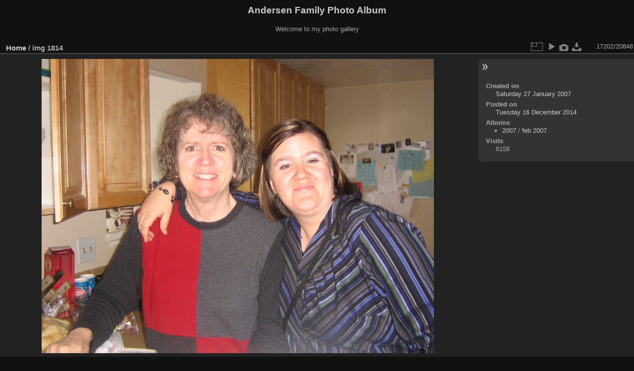

--- FILE ---
content_type: text/html; charset=utf-8
request_url: https://codepoet.org/gallery2/picture.php?/5566/categories
body_size: 3069
content:
<!DOCTYPE html>
<html lang="en" dir="ltr">
<head>
<meta charset="utf-8">
<meta name="generator" content="Piwigo (aka PWG), see piwigo.org">

 
<meta name="description" content="img 1814 - img_1814.jpg">

<title>img 1814 | Andersen Family Photo Album</title>
<link rel="shortcut icon" type="image/x-icon" href="themes/default/icon/favicon.ico">

<link rel="start" title="Home" href="/gallery2/" >
<link rel="search" title="Search" href="search.php" >

<link rel="first" title="First" href="picture.php?/18146/categories" ><link rel="prev" title="Previous" href="picture.php?/2250/categories" ><link rel="next" title="Next" href="picture.php?/2251/categories" ><link rel="last" title="Last" href="picture.php?/8565/categories" ><link rel="up" title="Thumbnails" href="index.php?/categories/flat/start-17192" >
<link rel="canonical" href="picture.php?/5566">

 
	<!--[if lt IE 7]>
		<link rel="stylesheet" type="text/css" href="themes/default/fix-ie5-ie6.css">
	<![endif]-->
	<!--[if IE 7]>
		<link rel="stylesheet" type="text/css" href="themes/default/fix-ie7.css">
	<![endif]-->
	

	<!--[if lt IE 8]>
		<link rel="stylesheet" type="text/css" href="themes/elegant/fix-ie7.css">
	<![endif]-->


<!-- BEGIN get_combined -->
<link rel="stylesheet" type="text/css" href="_data/combined/1m7w5uz.css">


<!-- END get_combined -->

<!--[if lt IE 7]>
<script type="text/javascript" src="themes/default/js/pngfix.js"></script>
<![endif]-->

</head>

<body id="thePicturePage" class="section-categories image-5566 "  data-infos='{"section":"categories","image_id":"5566"}'>

<div id="the_page">


<div id="theHeader"><h1>Andersen Family Photo Album</h1>

<p>Welcome to my photo gallery</p></div>


<div id="content">



<div id="imageHeaderBar">
	<div class="browsePath">
		<a href="/gallery2/">Home</a><span class="browsePathSeparator"> / </span><h2>img 1814</h2>
	</div>
</div>

<div id="imageToolBar">
<div class="imageNumber">17202/20848</div>
<div class="navigationButtons">
</div>

<div class="actionButtons">
<a id="derivativeSwitchLink" title="Photo sizes" class="pwg-state-default pwg-button" rel="nofollow"><span class="pwg-icon pwg-icon-sizes"></span><span class="pwg-button-text">Photo sizes</span></a><div id="derivativeSwitchBox" class="switchBox"><div class="switchBoxTitle">Photo sizes</div><span id="aSizeChecked">&#x2714; </span> <a id="aSize" href="picture.php?/5566/categories" title="" data-checked="yes">Automatic</a><br><br><span class="switchCheck" id="derivativeCheckedsmall" style="visibility:hidden">&#x2714; </span><a href="javascript:changeImgSrc('_data/i/galleries/2007/feb_2007/img_1814-sm.jpg','small','small')">S - small<span class="derivativeSizeDetails"> (576 x 432)</span></a><br><span class="switchCheck" id="derivativeCheckedmedium">&#x2714; </span><a href="javascript:changeImgSrc('_data/i/galleries/2007/feb_2007/img_1814-me.jpg','medium','medium')">M - medium<span class="derivativeSizeDetails"> (792 x 594)</span></a><br><span class="switchCheck" id="derivativeCheckedlarge" style="visibility:hidden">&#x2714; </span><a href="javascript:changeImgSrc('_data/i/galleries/2007/feb_2007/img_1814-la.jpg','large','large')">L - large<span class="derivativeSizeDetails"> (1008 x 756)</span></a><br><span class="switchCheck" id="derivativeCheckedxlarge" style="visibility:hidden">&#x2714; </span><a href="javascript:changeImgSrc('i.php?/galleries/2007/feb_2007/img_1814-xl.jpg','xlarge','xlarge')">XL - extra large<span class="derivativeSizeDetails"> (1224 x 918)</span></a><br><span class="switchCheck" id="derivativeCheckedOriginal" style="visibility:hidden">&#x2714; </span><a href="javascript:changeImgSrc('./galleries/2007/feb_2007/img_1814.jpg','xxlarge','Original')">Original<span class="derivativeSizeDetails"> (1600 x 1200)</span></a><br></div>
<a href="picture.php?/5566/categories&amp;slideshow=" title="slideshow" class="pwg-state-default pwg-button" rel="nofollow"><span class="pwg-icon pwg-icon-slideshow"></span><span class="pwg-button-text">slideshow</span></a><a href="picture.php?/5566/categories&amp;metadata" title="Show file metadata" class="pwg-state-default pwg-button" rel="nofollow"><span class="pwg-icon pwg-icon-camera-info"></span><span class="pwg-button-text">Show file metadata</span></a><a id="downloadSwitchLink" href="action.php?id=5566&amp;part=e&amp;download" title="Download this file" class="pwg-state-default pwg-button" rel="nofollow"><span class="pwg-icon pwg-icon-save"></span><span class="pwg-button-text">download</span></a> </div>
</div>
<div id="theImageAndInfos">
<div id="theImage">

    <img class="file-ext-jpg path-ext-jpg" src="_data/i/galleries/2007/feb_2007/img_1814-me.jpg"width="792" height="594" alt="img_1814.jpg" id="theMainImage" usemap="#mapmedium" title="img 1814 - img_1814.jpg">


<map name="mapsmall"><area shape=rect coords="0,0,144,432" href="picture.php?/2250/categories" title="Previous : img 1814" alt="img 1814"><area shape=rect coords="144,0,429,108" href="index.php?/categories/flat/start-17192" title="Thumbnails" alt="Thumbnails"><area shape=rect coords="433,0,576,432" href="picture.php?/2251/categories" title="Next : img 1815" alt="img 1815"></map><map name="mapmedium"><area shape=rect coords="0,0,198,594" href="picture.php?/2250/categories" title="Previous : img 1814" alt="img 1814"><area shape=rect coords="198,0,591,148" href="index.php?/categories/flat/start-17192" title="Thumbnails" alt="Thumbnails"><area shape=rect coords="595,0,792,594" href="picture.php?/2251/categories" title="Next : img 1815" alt="img 1815"></map><map name="maplarge"><area shape=rect coords="0,0,252,756" href="picture.php?/2250/categories" title="Previous : img 1814" alt="img 1814"><area shape=rect coords="252,0,752,189" href="index.php?/categories/flat/start-17192" title="Thumbnails" alt="Thumbnails"><area shape=rect coords="757,0,1008,756" href="picture.php?/2251/categories" title="Next : img 1815" alt="img 1815"></map><map name="mapxlarge"><area shape=rect coords="0,0,306,918" href="picture.php?/2250/categories" title="Previous : img 1814" alt="img 1814"><area shape=rect coords="306,0,913,229" href="index.php?/categories/flat/start-17192" title="Thumbnails" alt="Thumbnails"><area shape=rect coords="920,0,1224,918" href="picture.php?/2251/categories" title="Next : img 1815" alt="img 1815"></map><map name="mapOriginal"><area shape=rect coords="0,0,400,1200" href="picture.php?/2250/categories" title="Previous : img 1814" alt="img 1814"><area shape=rect coords="400,0,1194,300" href="index.php?/categories/flat/start-17192" title="Thumbnails" alt="Thumbnails"><area shape=rect coords="1203,0,1600,1200" href="picture.php?/2251/categories" title="Next : img 1815" alt="img 1815"></map>


</div><div id="infoSwitcher"></div><div id="imageInfos">

<dl id="standard" class="imageInfoTable">
<div id="datecreate" class="imageInfo"><dt>Created on</dt><dd><a href="index.php?/created-monthly-list-2007-01-27" rel="nofollow">Saturday 27 January 2007</a></dd></div><div id="datepost" class="imageInfo"><dt>Posted on</dt><dd><a href="index.php?/posted-monthly-list-2014-12-16" rel="nofollow">Tuesday 16 December 2014</a></dd></div><div id="Categories" class="imageInfo"><dt>Albums</dt><dd><ul><li><a href="index.php?/category/86">2007</a> / <a href="index.php?/category/92">feb 2007</a></li></ul></dd></div><div id="Visits" class="imageInfo"><dt>Visits</dt><dd>6158</dd></div>

</dl>

</div>
</div>


</div>
<div id="copyright">

  Powered by	<a href="https://piwigo.org" class="Piwigo">Piwigo</a>
  
</div>
</div>
<!-- BEGIN get_combined -->
<script type="text/javascript" src="_data/combined/ch3ktx.js"></script>
<script type="text/javascript">//<![CDATA[

jQuery().ready(function() {
  if (jQuery("#theImage").size() > 0) {
    function save_available_size() {
      var width = jQuery("#theImage").width()
      width -= 12;

      if (jQuery("#theMainImage").size() > 0) {
        var imageMarginWidth = jQuery("#theMainImage").outerWidth(true)-jQuery("#theMainImage").width();
        width -= imageMarginWidth;
      }

      var docHeight = "innerHeight" in window ? window.innerHeight : document.documentElement.offsetHeight;
      var offset = jQuery("#theImage").offset();
      var height = docHeight - Math.ceil(offset.top);
      height -= 40;

      document.cookie= 'available_size='+width+'x'+height+';path=/gallery2/';
    }

    save_available_size();
    jQuery(window).resize(function() {
      save_available_size();
    });

    jQuery("#aSize").click(function() {
      var is_automatic_size;

      if (jQuery(this).data("checked") == "yes") {
        is_automatic_size = "no";
        jQuery("#aSizeChecked").css("visibility", "hidden");
      }
      else {
        is_automatic_size = "yes";
        jQuery("#aSizeChecked").css("visibility", "visible");
      }

      jQuery(this).data("checked", is_automatic_size);
      document.cookie= 'is_automatic_size='+is_automatic_size+';path=/gallery2/';
    });
  }
});
var p_main_menu = "on", p_pict_descr = "on", p_pict_comment = "off";
document.onkeydown = function(e){e=e||window.event;if (e.altKey) return true;var target=e.target||e.srcElement;if (target && target.type) return true;	var keyCode=e.keyCode||e.which, docElem=document.documentElement, url;switch(keyCode){case 63235: case 39: if (e.ctrlKey || docElem.scrollLeft==docElem.scrollWidth-docElem.clientWidth)url="picture.php?/2251/categories"; break;case 63234: case 37: if (e.ctrlKey || docElem.scrollLeft==0)url="picture.php?/2250/categories"; break;case 36: if (e.ctrlKey)url="picture.php?/18146/categories"; break;case 35: if (e.ctrlKey)url="picture.php?/8565/categories"; break;case 38: if (e.ctrlKey)url="index.php?/categories/flat/start-17192"; break;}if (url) {window.location=url.replace("&amp;","&"); return false;}return true;}
function changeImgSrc(url,typeSave,typeMap)
{
	var theImg = document.getElementById("theMainImage");
	if (theImg)
	{
		theImg.removeAttribute("width");theImg.removeAttribute("height");
		theImg.src = url;
		theImg.useMap = "#map"+typeMap;
	}
	jQuery('#derivativeSwitchBox .switchCheck').css('visibility','hidden');
	jQuery('#derivativeChecked'+typeMap).css('visibility','visible');
	document.cookie = 'picture_deriv='+typeSave+';path=/gallery2/';
}
(window.SwitchBox=window.SwitchBox||[]).push("#derivativeSwitchLink", "#derivativeSwitchBox");
//]]></script>
<script type="text/javascript">
(function() {
var s,after = document.getElementsByTagName('script')[document.getElementsByTagName('script').length-1];
s=document.createElement('script'); s.type='text/javascript'; s.async=true; s.src='themes/default/js/switchbox.js?v15.3.0';
after = after.parentNode.insertBefore(s, after);
})();
</script>
<!-- END get_combined -->

</body>
</html>